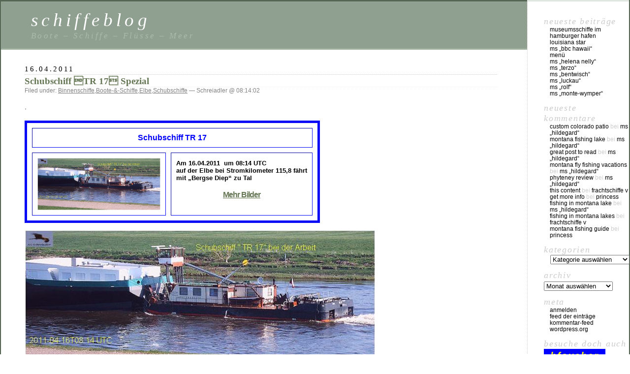

--- FILE ---
content_type: text/html; charset=UTF-8
request_url: http://schiffeblog.klaus-kappert.de/2011/04/16/schubschiff-%E2%80%9Etr-17%E2%80%9C-spezial/
body_size: 10377
content:
<!DOCTYPE html PUBLIC "-//W3C//DTD XHTML 1.0 Transitional//EN" "http://www.w3.org/TR/xhtml1/DTD/xhtml1-transitional.dtd">
<html xmlns="http://www.w3.org/1999/xhtml" lang="de">

<head profile="http://gmpg.org/xfn/11">
	<meta http-equiv="Content-Type" content="text/html; charset=UTF-8" />

	<title>Schubschiff TR 17 Spezial &laquo;  schiffeblog</title>

	<style type="text/css" media="screen">
		@import url( http://schiffeblog.klaus-kappert.de/wp-content/themes/classic/style.css );
	</style>

	<link rel="pingback" href="http://schiffeblog.klaus-kappert.de/xmlrpc.php" />
		<link rel='archives' title='Juli 2014' href='http://schiffeblog.klaus-kappert.de/2014/07/' />
	<link rel='archives' title='Oktober 2011' href='http://schiffeblog.klaus-kappert.de/2011/10/' />
	<link rel='archives' title='September 2011' href='http://schiffeblog.klaus-kappert.de/2011/09/' />
	<link rel='archives' title='August 2011' href='http://schiffeblog.klaus-kappert.de/2011/08/' />
	<link rel='archives' title='Juli 2011' href='http://schiffeblog.klaus-kappert.de/2011/07/' />
	<link rel='archives' title='Juni 2011' href='http://schiffeblog.klaus-kappert.de/2011/06/' />
	<link rel='archives' title='Mai 2011' href='http://schiffeblog.klaus-kappert.de/2011/05/' />
	<link rel='archives' title='April 2011' href='http://schiffeblog.klaus-kappert.de/2011/04/' />
	<link rel='archives' title='März 2011' href='http://schiffeblog.klaus-kappert.de/2011/03/' />
	<link rel='archives' title='September 2010' href='http://schiffeblog.klaus-kappert.de/2010/09/' />
	<link rel='archives' title='August 2010' href='http://schiffeblog.klaus-kappert.de/2010/08/' />
		<meta name='robots' content='max-image-preview:large' />
<link rel="alternate" type="application/rss+xml" title="schiffeblog &raquo; Feed" href="http://schiffeblog.klaus-kappert.de/feed/" />
<link rel="alternate" type="application/rss+xml" title="schiffeblog &raquo; Kommentar-Feed" href="http://schiffeblog.klaus-kappert.de/comments/feed/" />
<link rel="alternate" type="application/rss+xml" title="schiffeblog &raquo; Kommentar-Feed zu Schubschiff TR 17 Spezial" href="http://schiffeblog.klaus-kappert.de/2011/04/16/schubschiff-%e2%80%9etr-17%e2%80%9c-spezial/feed/" />
<link rel="alternate" title="oEmbed (JSON)" type="application/json+oembed" href="http://schiffeblog.klaus-kappert.de/wp-json/oembed/1.0/embed?url=http%3A%2F%2Fschiffeblog.klaus-kappert.de%2F2011%2F04%2F16%2Fschubschiff-%25e2%2580%259etr-17%25e2%2580%259c-spezial%2F" />
<link rel="alternate" title="oEmbed (XML)" type="text/xml+oembed" href="http://schiffeblog.klaus-kappert.de/wp-json/oembed/1.0/embed?url=http%3A%2F%2Fschiffeblog.klaus-kappert.de%2F2011%2F04%2F16%2Fschubschiff-%25e2%2580%259etr-17%25e2%2580%259c-spezial%2F&#038;format=xml" />
<style id='wp-img-auto-sizes-contain-inline-css' type='text/css'>
img:is([sizes=auto i],[sizes^="auto," i]){contain-intrinsic-size:3000px 1500px}
/*# sourceURL=wp-img-auto-sizes-contain-inline-css */
</style>
<style id='wp-emoji-styles-inline-css' type='text/css'>

	img.wp-smiley, img.emoji {
		display: inline !important;
		border: none !important;
		box-shadow: none !important;
		height: 1em !important;
		width: 1em !important;
		margin: 0 0.07em !important;
		vertical-align: -0.1em !important;
		background: none !important;
		padding: 0 !important;
	}
/*# sourceURL=wp-emoji-styles-inline-css */
</style>
<style id='wp-block-library-inline-css' type='text/css'>
:root{--wp-block-synced-color:#7a00df;--wp-block-synced-color--rgb:122,0,223;--wp-bound-block-color:var(--wp-block-synced-color);--wp-editor-canvas-background:#ddd;--wp-admin-theme-color:#007cba;--wp-admin-theme-color--rgb:0,124,186;--wp-admin-theme-color-darker-10:#006ba1;--wp-admin-theme-color-darker-10--rgb:0,107,160.5;--wp-admin-theme-color-darker-20:#005a87;--wp-admin-theme-color-darker-20--rgb:0,90,135;--wp-admin-border-width-focus:2px}@media (min-resolution:192dpi){:root{--wp-admin-border-width-focus:1.5px}}.wp-element-button{cursor:pointer}:root .has-very-light-gray-background-color{background-color:#eee}:root .has-very-dark-gray-background-color{background-color:#313131}:root .has-very-light-gray-color{color:#eee}:root .has-very-dark-gray-color{color:#313131}:root .has-vivid-green-cyan-to-vivid-cyan-blue-gradient-background{background:linear-gradient(135deg,#00d084,#0693e3)}:root .has-purple-crush-gradient-background{background:linear-gradient(135deg,#34e2e4,#4721fb 50%,#ab1dfe)}:root .has-hazy-dawn-gradient-background{background:linear-gradient(135deg,#faaca8,#dad0ec)}:root .has-subdued-olive-gradient-background{background:linear-gradient(135deg,#fafae1,#67a671)}:root .has-atomic-cream-gradient-background{background:linear-gradient(135deg,#fdd79a,#004a59)}:root .has-nightshade-gradient-background{background:linear-gradient(135deg,#330968,#31cdcf)}:root .has-midnight-gradient-background{background:linear-gradient(135deg,#020381,#2874fc)}:root{--wp--preset--font-size--normal:16px;--wp--preset--font-size--huge:42px}.has-regular-font-size{font-size:1em}.has-larger-font-size{font-size:2.625em}.has-normal-font-size{font-size:var(--wp--preset--font-size--normal)}.has-huge-font-size{font-size:var(--wp--preset--font-size--huge)}.has-text-align-center{text-align:center}.has-text-align-left{text-align:left}.has-text-align-right{text-align:right}.has-fit-text{white-space:nowrap!important}#end-resizable-editor-section{display:none}.aligncenter{clear:both}.items-justified-left{justify-content:flex-start}.items-justified-center{justify-content:center}.items-justified-right{justify-content:flex-end}.items-justified-space-between{justify-content:space-between}.screen-reader-text{border:0;clip-path:inset(50%);height:1px;margin:-1px;overflow:hidden;padding:0;position:absolute;width:1px;word-wrap:normal!important}.screen-reader-text:focus{background-color:#ddd;clip-path:none;color:#444;display:block;font-size:1em;height:auto;left:5px;line-height:normal;padding:15px 23px 14px;text-decoration:none;top:5px;width:auto;z-index:100000}html :where(.has-border-color){border-style:solid}html :where([style*=border-top-color]){border-top-style:solid}html :where([style*=border-right-color]){border-right-style:solid}html :where([style*=border-bottom-color]){border-bottom-style:solid}html :where([style*=border-left-color]){border-left-style:solid}html :where([style*=border-width]){border-style:solid}html :where([style*=border-top-width]){border-top-style:solid}html :where([style*=border-right-width]){border-right-style:solid}html :where([style*=border-bottom-width]){border-bottom-style:solid}html :where([style*=border-left-width]){border-left-style:solid}html :where(img[class*=wp-image-]){height:auto;max-width:100%}:where(figure){margin:0 0 1em}html :where(.is-position-sticky){--wp-admin--admin-bar--position-offset:var(--wp-admin--admin-bar--height,0px)}@media screen and (max-width:600px){html :where(.is-position-sticky){--wp-admin--admin-bar--position-offset:0px}}

/*# sourceURL=wp-block-library-inline-css */
</style><style id='global-styles-inline-css' type='text/css'>
:root{--wp--preset--aspect-ratio--square: 1;--wp--preset--aspect-ratio--4-3: 4/3;--wp--preset--aspect-ratio--3-4: 3/4;--wp--preset--aspect-ratio--3-2: 3/2;--wp--preset--aspect-ratio--2-3: 2/3;--wp--preset--aspect-ratio--16-9: 16/9;--wp--preset--aspect-ratio--9-16: 9/16;--wp--preset--color--black: #000000;--wp--preset--color--cyan-bluish-gray: #abb8c3;--wp--preset--color--white: #ffffff;--wp--preset--color--pale-pink: #f78da7;--wp--preset--color--vivid-red: #cf2e2e;--wp--preset--color--luminous-vivid-orange: #ff6900;--wp--preset--color--luminous-vivid-amber: #fcb900;--wp--preset--color--light-green-cyan: #7bdcb5;--wp--preset--color--vivid-green-cyan: #00d084;--wp--preset--color--pale-cyan-blue: #8ed1fc;--wp--preset--color--vivid-cyan-blue: #0693e3;--wp--preset--color--vivid-purple: #9b51e0;--wp--preset--gradient--vivid-cyan-blue-to-vivid-purple: linear-gradient(135deg,rgb(6,147,227) 0%,rgb(155,81,224) 100%);--wp--preset--gradient--light-green-cyan-to-vivid-green-cyan: linear-gradient(135deg,rgb(122,220,180) 0%,rgb(0,208,130) 100%);--wp--preset--gradient--luminous-vivid-amber-to-luminous-vivid-orange: linear-gradient(135deg,rgb(252,185,0) 0%,rgb(255,105,0) 100%);--wp--preset--gradient--luminous-vivid-orange-to-vivid-red: linear-gradient(135deg,rgb(255,105,0) 0%,rgb(207,46,46) 100%);--wp--preset--gradient--very-light-gray-to-cyan-bluish-gray: linear-gradient(135deg,rgb(238,238,238) 0%,rgb(169,184,195) 100%);--wp--preset--gradient--cool-to-warm-spectrum: linear-gradient(135deg,rgb(74,234,220) 0%,rgb(151,120,209) 20%,rgb(207,42,186) 40%,rgb(238,44,130) 60%,rgb(251,105,98) 80%,rgb(254,248,76) 100%);--wp--preset--gradient--blush-light-purple: linear-gradient(135deg,rgb(255,206,236) 0%,rgb(152,150,240) 100%);--wp--preset--gradient--blush-bordeaux: linear-gradient(135deg,rgb(254,205,165) 0%,rgb(254,45,45) 50%,rgb(107,0,62) 100%);--wp--preset--gradient--luminous-dusk: linear-gradient(135deg,rgb(255,203,112) 0%,rgb(199,81,192) 50%,rgb(65,88,208) 100%);--wp--preset--gradient--pale-ocean: linear-gradient(135deg,rgb(255,245,203) 0%,rgb(182,227,212) 50%,rgb(51,167,181) 100%);--wp--preset--gradient--electric-grass: linear-gradient(135deg,rgb(202,248,128) 0%,rgb(113,206,126) 100%);--wp--preset--gradient--midnight: linear-gradient(135deg,rgb(2,3,129) 0%,rgb(40,116,252) 100%);--wp--preset--font-size--small: 13px;--wp--preset--font-size--medium: 20px;--wp--preset--font-size--large: 36px;--wp--preset--font-size--x-large: 42px;--wp--preset--spacing--20: 0.44rem;--wp--preset--spacing--30: 0.67rem;--wp--preset--spacing--40: 1rem;--wp--preset--spacing--50: 1.5rem;--wp--preset--spacing--60: 2.25rem;--wp--preset--spacing--70: 3.38rem;--wp--preset--spacing--80: 5.06rem;--wp--preset--shadow--natural: 6px 6px 9px rgba(0, 0, 0, 0.2);--wp--preset--shadow--deep: 12px 12px 50px rgba(0, 0, 0, 0.4);--wp--preset--shadow--sharp: 6px 6px 0px rgba(0, 0, 0, 0.2);--wp--preset--shadow--outlined: 6px 6px 0px -3px rgb(255, 255, 255), 6px 6px rgb(0, 0, 0);--wp--preset--shadow--crisp: 6px 6px 0px rgb(0, 0, 0);}:where(.is-layout-flex){gap: 0.5em;}:where(.is-layout-grid){gap: 0.5em;}body .is-layout-flex{display: flex;}.is-layout-flex{flex-wrap: wrap;align-items: center;}.is-layout-flex > :is(*, div){margin: 0;}body .is-layout-grid{display: grid;}.is-layout-grid > :is(*, div){margin: 0;}:where(.wp-block-columns.is-layout-flex){gap: 2em;}:where(.wp-block-columns.is-layout-grid){gap: 2em;}:where(.wp-block-post-template.is-layout-flex){gap: 1.25em;}:where(.wp-block-post-template.is-layout-grid){gap: 1.25em;}.has-black-color{color: var(--wp--preset--color--black) !important;}.has-cyan-bluish-gray-color{color: var(--wp--preset--color--cyan-bluish-gray) !important;}.has-white-color{color: var(--wp--preset--color--white) !important;}.has-pale-pink-color{color: var(--wp--preset--color--pale-pink) !important;}.has-vivid-red-color{color: var(--wp--preset--color--vivid-red) !important;}.has-luminous-vivid-orange-color{color: var(--wp--preset--color--luminous-vivid-orange) !important;}.has-luminous-vivid-amber-color{color: var(--wp--preset--color--luminous-vivid-amber) !important;}.has-light-green-cyan-color{color: var(--wp--preset--color--light-green-cyan) !important;}.has-vivid-green-cyan-color{color: var(--wp--preset--color--vivid-green-cyan) !important;}.has-pale-cyan-blue-color{color: var(--wp--preset--color--pale-cyan-blue) !important;}.has-vivid-cyan-blue-color{color: var(--wp--preset--color--vivid-cyan-blue) !important;}.has-vivid-purple-color{color: var(--wp--preset--color--vivid-purple) !important;}.has-black-background-color{background-color: var(--wp--preset--color--black) !important;}.has-cyan-bluish-gray-background-color{background-color: var(--wp--preset--color--cyan-bluish-gray) !important;}.has-white-background-color{background-color: var(--wp--preset--color--white) !important;}.has-pale-pink-background-color{background-color: var(--wp--preset--color--pale-pink) !important;}.has-vivid-red-background-color{background-color: var(--wp--preset--color--vivid-red) !important;}.has-luminous-vivid-orange-background-color{background-color: var(--wp--preset--color--luminous-vivid-orange) !important;}.has-luminous-vivid-amber-background-color{background-color: var(--wp--preset--color--luminous-vivid-amber) !important;}.has-light-green-cyan-background-color{background-color: var(--wp--preset--color--light-green-cyan) !important;}.has-vivid-green-cyan-background-color{background-color: var(--wp--preset--color--vivid-green-cyan) !important;}.has-pale-cyan-blue-background-color{background-color: var(--wp--preset--color--pale-cyan-blue) !important;}.has-vivid-cyan-blue-background-color{background-color: var(--wp--preset--color--vivid-cyan-blue) !important;}.has-vivid-purple-background-color{background-color: var(--wp--preset--color--vivid-purple) !important;}.has-black-border-color{border-color: var(--wp--preset--color--black) !important;}.has-cyan-bluish-gray-border-color{border-color: var(--wp--preset--color--cyan-bluish-gray) !important;}.has-white-border-color{border-color: var(--wp--preset--color--white) !important;}.has-pale-pink-border-color{border-color: var(--wp--preset--color--pale-pink) !important;}.has-vivid-red-border-color{border-color: var(--wp--preset--color--vivid-red) !important;}.has-luminous-vivid-orange-border-color{border-color: var(--wp--preset--color--luminous-vivid-orange) !important;}.has-luminous-vivid-amber-border-color{border-color: var(--wp--preset--color--luminous-vivid-amber) !important;}.has-light-green-cyan-border-color{border-color: var(--wp--preset--color--light-green-cyan) !important;}.has-vivid-green-cyan-border-color{border-color: var(--wp--preset--color--vivid-green-cyan) !important;}.has-pale-cyan-blue-border-color{border-color: var(--wp--preset--color--pale-cyan-blue) !important;}.has-vivid-cyan-blue-border-color{border-color: var(--wp--preset--color--vivid-cyan-blue) !important;}.has-vivid-purple-border-color{border-color: var(--wp--preset--color--vivid-purple) !important;}.has-vivid-cyan-blue-to-vivid-purple-gradient-background{background: var(--wp--preset--gradient--vivid-cyan-blue-to-vivid-purple) !important;}.has-light-green-cyan-to-vivid-green-cyan-gradient-background{background: var(--wp--preset--gradient--light-green-cyan-to-vivid-green-cyan) !important;}.has-luminous-vivid-amber-to-luminous-vivid-orange-gradient-background{background: var(--wp--preset--gradient--luminous-vivid-amber-to-luminous-vivid-orange) !important;}.has-luminous-vivid-orange-to-vivid-red-gradient-background{background: var(--wp--preset--gradient--luminous-vivid-orange-to-vivid-red) !important;}.has-very-light-gray-to-cyan-bluish-gray-gradient-background{background: var(--wp--preset--gradient--very-light-gray-to-cyan-bluish-gray) !important;}.has-cool-to-warm-spectrum-gradient-background{background: var(--wp--preset--gradient--cool-to-warm-spectrum) !important;}.has-blush-light-purple-gradient-background{background: var(--wp--preset--gradient--blush-light-purple) !important;}.has-blush-bordeaux-gradient-background{background: var(--wp--preset--gradient--blush-bordeaux) !important;}.has-luminous-dusk-gradient-background{background: var(--wp--preset--gradient--luminous-dusk) !important;}.has-pale-ocean-gradient-background{background: var(--wp--preset--gradient--pale-ocean) !important;}.has-electric-grass-gradient-background{background: var(--wp--preset--gradient--electric-grass) !important;}.has-midnight-gradient-background{background: var(--wp--preset--gradient--midnight) !important;}.has-small-font-size{font-size: var(--wp--preset--font-size--small) !important;}.has-medium-font-size{font-size: var(--wp--preset--font-size--medium) !important;}.has-large-font-size{font-size: var(--wp--preset--font-size--large) !important;}.has-x-large-font-size{font-size: var(--wp--preset--font-size--x-large) !important;}
/*# sourceURL=global-styles-inline-css */
</style>

<style id='classic-theme-styles-inline-css' type='text/css'>
/*! This file is auto-generated */
.wp-block-button__link{color:#fff;background-color:#32373c;border-radius:9999px;box-shadow:none;text-decoration:none;padding:calc(.667em + 2px) calc(1.333em + 2px);font-size:1.125em}.wp-block-file__button{background:#32373c;color:#fff;text-decoration:none}
/*# sourceURL=/wp-includes/css/classic-themes.min.css */
</style>
<link rel="https://api.w.org/" href="http://schiffeblog.klaus-kappert.de/wp-json/" /><link rel="alternate" title="JSON" type="application/json" href="http://schiffeblog.klaus-kappert.de/wp-json/wp/v2/posts/233" /><link rel="EditURI" type="application/rsd+xml" title="RSD" href="http://schiffeblog.klaus-kappert.de/xmlrpc.php?rsd" />
<meta name="generator" content="WordPress 6.9" />
<link rel="canonical" href="http://schiffeblog.klaus-kappert.de/2011/04/16/schubschiff-%e2%80%9etr-17%e2%80%9c-spezial/" />
<link rel='shortlink' href='http://schiffeblog.klaus-kappert.de/?p=233' />

        <script type="text/javascript">
            var jQueryMigrateHelperHasSentDowngrade = false;

			window.onerror = function( msg, url, line, col, error ) {
				// Break out early, do not processing if a downgrade reqeust was already sent.
				if ( jQueryMigrateHelperHasSentDowngrade ) {
					return true;
                }

				var xhr = new XMLHttpRequest();
				var nonce = '1e4ca69eb9';
				var jQueryFunctions = [
					'andSelf',
					'browser',
					'live',
					'boxModel',
					'support.boxModel',
					'size',
					'swap',
					'clean',
					'sub',
                ];
				var match_pattern = /\)\.(.+?) is not a function/;
                var erroredFunction = msg.match( match_pattern );

                // If there was no matching functions, do not try to downgrade.
                if ( null === erroredFunction || typeof erroredFunction !== 'object' || typeof erroredFunction[1] === "undefined" || -1 === jQueryFunctions.indexOf( erroredFunction[1] ) ) {
                    return true;
                }

                // Set that we've now attempted a downgrade request.
                jQueryMigrateHelperHasSentDowngrade = true;

				xhr.open( 'POST', 'http://schiffeblog.klaus-kappert.de/wp-admin/admin-ajax.php' );
				xhr.setRequestHeader( 'Content-Type', 'application/x-www-form-urlencoded' );
				xhr.onload = function () {
					var response,
                        reload = false;

					if ( 200 === xhr.status ) {
                        try {
                        	response = JSON.parse( xhr.response );

                        	reload = response.data.reload;
                        } catch ( e ) {
                        	reload = false;
                        }
                    }

					// Automatically reload the page if a deprecation caused an automatic downgrade, ensure visitors get the best possible experience.
					if ( reload ) {
						location.reload();
                    }
				};

				xhr.send( encodeURI( 'action=jquery-migrate-downgrade-version&_wpnonce=' + nonce ) );

				// Suppress error alerts in older browsers
				return true;
			}
        </script>

		<style type="text/css">.recentcomments a{display:inline !important;padding:0 !important;margin:0 !important;}</style></head>

<body class="wp-singular post-template-default single single-post postid-233 single-format-standard wp-theme-classic">
<div id="rap">
<h1 id="header">
	<a href="http://schiffeblog.klaus-kappert.de/">schiffeblog</a>
	<span id="tagline">Boote &#8211; Schiffe &#8211; Flüsse &#8211; Meer</span>
</h1>

<div id="content">
<!-- end header -->


<h2>16.04.2011</h2>
<div class="post-233 post type-post status-publish format-standard hentry category-binnenschiffe category-boote-schiffe category-elbestrom category-schubschiffe" id="post-233">
	 <h3 class="storytitle"><a href="http://schiffeblog.klaus-kappert.de/2011/04/16/schubschiff-%e2%80%9etr-17%e2%80%9c-spezial/" rel="bookmark">Schubschiff TR 17 Spezial</a></h3>
	<div class="meta">Filed under: <a href="http://schiffeblog.klaus-kappert.de/category/binnenschiffe/" rel="category tag">Binnenschiffe</a>,<a href="http://schiffeblog.klaus-kappert.de/category/boote-schiffe/" rel="category tag">Boote-&amp;-Schiffe</a>,<a href="http://schiffeblog.klaus-kappert.de/category/elbestrom/" rel="category tag">Elbe</a>,<a href="http://schiffeblog.klaus-kappert.de/category/schubschiffe/" rel="category tag">Schubschiffe</a> &#8212;  Schreiadler @ 08:14:02 </div>

	<div class="storycontent">
		<p>.</p>
<table cellPadding="10" cellSpacing="10" border="5" style="text-align: center; width: 600px; border: #0808f6 5px solid">
<tr>
<td colSpan="2" style="text-align: center"><span style="color: #0000ff"><span style="font-size: 16px"><strong>Schubschiff TR 17 </strong></span></span></td>
</tr>
<tr>
<td style="width: 250px" vAlign="middle" align="center"><img decoding="async" src="http://schiffeblog.klaus-kappert.de/wp-content/uploads/2011/04/041611-1007-schubschiff1.jpg" alt="TR 17" style="width: 250px" title="TR 17" width="250" /></td>
<td style="text-align: left"><span style="font-size: 13px"><strong>Am 16.04.2011  um 08:14 UTC<br />
</strong><strong>auf der Elbe bei Stromkilometer 115,8 fährt mit &#8222;Bergse Diep&#8220; </strong><strong>zu Tal</strong></span></p>
<p align="center"><span style="font-size: 16px"><strong><a target="_blank" href="http://schiffeblog.klaus-kappert.de/schubschiff/tr-17/" title="TR 17">Mehr Bilder</a></strong></span></p>
</td>
</tr>
</table>
<p><img decoding="async" src="http://schiffeblog.klaus-kappert.de/wp-content/uploads/2011/04/041611-1007-schubschiff1.jpg" /><span style="font-family: Arial"><br />
</span><img decoding="async" src="http://schiffeblog.klaus-kappert.de/wp-content/uploads/2011/04/041611-1007-schubschiff2.jpg" /><span style="font-family: Arial"><br />
</span></p>
<p><span style="font-family: Georgia; font-size: 12pt">16. April 2011, 08:14; Schubschiff &#8222;TR 17&#8220; fährt schiebt Schiffsneubau zu Tal.<br />
</span></p>
	</div>

	<div class="feedback">
				<a href="http://schiffeblog.klaus-kappert.de/2011/04/16/schubschiff-%e2%80%9etr-17%e2%80%9c-spezial/#respond">Comments (0)</a>	</div>

</div>


<h2 id="comments">Keine Kommentare	<a href="#postcomment" title="Leave a comment">&raquo;</a>
</h2>

	<p>No comments yet.</p>

<p><a href="http://schiffeblog.klaus-kappert.de/2011/04/16/schubschiff-%e2%80%9etr-17%e2%80%9c-spezial/feed/"><abbr title="Really Simple Syndication">RSS</abbr> feed for comments on this post.</a>	<a href="http://schiffeblog.klaus-kappert.de/2011/04/16/schubschiff-%e2%80%9etr-17%e2%80%9c-spezial/trackback/" rel="trackback">TrackBack <abbr title="Universal Resource Locator">URL</abbr></a>
</p>

<h2 id="postcomment">Leave a comment</h2>

<p>Du musst <a href="http://schiffeblog.klaus-kappert.de/wp-login.php?redirect_to=http%3A%2F%2Fschiffeblog.klaus-kappert.de%2F2011%2F04%2F16%2Fschubschiff-%25e2%2580%259etr-17%25e2%2580%259c-spezial%2F">angemeldet</a> sein, um einen Kommentar abzugeben.</p>




<!-- begin footer -->
</div>

<!-- begin sidebar -->
<div id="menu">

<ul>

		<li id="recent-posts-2" class="widget widget_recent_entries">
		Neueste Beiträge
		<ul>
											<li>
					<a href="http://schiffeblog.klaus-kappert.de/2014/07/19/museumsschiffe-in-hamburger-hafen/">Museumsschiffe im Hamburger Hafen</a>
									</li>
											<li>
					<a href="http://schiffeblog.klaus-kappert.de/2014/07/18/site-louisiana-star/">Louisiana Star</a>
									</li>
											<li>
					<a href="http://schiffeblog.klaus-kappert.de/2014/07/17/ms-bbc-hawaii/">MS „BBC Hawaii“</a>
									</li>
											<li>
					<a href="http://schiffeblog.klaus-kappert.de/2011/10/15/hauptmenu/">Menü</a>
									</li>
											<li>
					<a href="http://schiffeblog.klaus-kappert.de/2011/10/12/ms-helena-nelly/">MS &#8222;Helena Nelly&#8220;</a>
									</li>
											<li>
					<a href="http://schiffeblog.klaus-kappert.de/2011/10/12/leer-3/">MS &#8222;Terzo&#8220;</a>
									</li>
											<li>
					<a href="http://schiffeblog.klaus-kappert.de/2011/10/12/ms-bentwisch/">MS &#8222;Bentwisch&#8220;</a>
									</li>
											<li>
					<a href="http://schiffeblog.klaus-kappert.de/2011/10/12/ms-luckau/">MS &#8222;Luckau&#8220;</a>
									</li>
											<li>
					<a href="http://schiffeblog.klaus-kappert.de/2011/09/24/ms-rolf/">MS &#8222;Rolf&#8220;</a>
									</li>
											<li>
					<a href="http://schiffeblog.klaus-kappert.de/2011/09/24/ms-monte-wymper/">MS &#8222;Monte-Wymper&#8220;</a>
									</li>
					</ul>

		</li><li id="recent-comments-2" class="widget widget_recent_comments">Neueste Kommentare<ul id="recentcomments"><li class="recentcomments"><span class="comment-author-link"><a href="https://anotepad.com/notes/c8hk322r" class="url" rel="ugc external nofollow">custom colorado patio</a></span> bei <a href="http://schiffeblog.klaus-kappert.de/frachtschiffe/ms-hildegard/#comment-48264">MS &#8222;Hildegard&#8220;</a></li><li class="recentcomments"><span class="comment-author-link"><a href="https://montanafishingtrip.000webhostapp.com/2021/03/montana-fishing" class="url" rel="ugc external nofollow">montana fishing lake</a></span> bei <a href="http://schiffeblog.klaus-kappert.de/frachtschiffe/ms-hildegard/#comment-48175">MS &#8222;Hildegard&#8220;</a></li><li class="recentcomments"><span class="comment-author-link"><a href="https://en.gravatar.com/montanafishingtrip" class="url" rel="ugc external nofollow">great post to read</a></span> bei <a href="http://schiffeblog.klaus-kappert.de/frachtschiffe/ms-hildegard/#comment-48169">MS &#8222;Hildegard&#8220;</a></li><li class="recentcomments"><span class="comment-author-link"><a href="https://myspace.com/montanafishingtrip" class="url" rel="ugc external nofollow">montana fly fishing vacations</a></span> bei <a href="http://schiffeblog.klaus-kappert.de/frachtschiffe/ms-hildegard/#comment-48161">MS &#8222;Hildegard&#8220;</a></li><li class="recentcomments"><span class="comment-author-link"><a href="http://d.sg1.ir/index.php?do=/profile-120/info/" class="url" rel="ugc external nofollow">phyteney review</a></span> bei <a href="http://schiffeblog.klaus-kappert.de/frachtschiffe/ms-hildegard/#comment-48160">MS &#8222;Hildegard&#8220;</a></li><li class="recentcomments"><span class="comment-author-link"><a href="http://uid.me/montanafishingtrip" class="url" rel="ugc external nofollow">this content</a></span> bei <a href="http://schiffeblog.klaus-kappert.de/frachtschiffe/frachtschiffe-v/#comment-48155">Frachtschiffe V</a></li><li class="recentcomments"><span class="comment-author-link"><a href="https://growthhackers.com/members/montanafishing-trip" class="url" rel="ugc external nofollow">Get More Info</a></span> bei <a href="http://schiffeblog.klaus-kappert.de/fahrgastschiffe/princess/#comment-48148">Princess</a></li><li class="recentcomments"><span class="comment-author-link"><a href="https://mix.com/montanafishingtrip" class="url" rel="ugc external nofollow">fishing in montana lake</a></span> bei <a href="http://schiffeblog.klaus-kappert.de/frachtschiffe/ms-hildegard/#comment-48140">MS &#8222;Hildegard&#8220;</a></li><li class="recentcomments"><span class="comment-author-link"><a href="https://montanafishing.bandcamp.com/track/montana-fishing" class="url" rel="ugc external nofollow">fishing in montana lakes</a></span> bei <a href="http://schiffeblog.klaus-kappert.de/frachtschiffe/frachtschiffe-v/#comment-48127">Frachtschiffe V</a></li><li class="recentcomments"><span class="comment-author-link"><a href="https://splice.com/montanafishingtrip" class="url" rel="ugc external nofollow">montana fishing guide</a></span> bei <a href="http://schiffeblog.klaus-kappert.de/fahrgastschiffe/princess/#comment-48121">Princess</a></li></ul></li><li id="categories-2" class="widget widget_categories">Kategorien<form action="http://schiffeblog.klaus-kappert.de" method="get"><label class="screen-reader-text" for="cat">Kategorien</label><select  name='cat' id='cat' class='postform'>
	<option value='-1'>Kategorie auswählen</option>
	<option class="level-0" value="11">Arbeitsschiffe&nbsp;&nbsp;(21)</option>
	<option class="level-0" value="22">Binnenfähren&nbsp;&nbsp;(1)</option>
	<option class="level-0" value="8">Binnenschiffe&nbsp;&nbsp;(211)</option>
	<option class="level-0" value="3">Boote-&amp;-Schiffe&nbsp;&nbsp;(205)</option>
	<option class="level-1" value="4">&nbsp;&nbsp;&nbsp;Häfen&nbsp;&nbsp;(4)</option>
	<option class="level-0" value="5">Elbe&nbsp;&nbsp;(99)</option>
	<option class="level-0" value="9">Frachtschiffe&nbsp;&nbsp;(161)</option>
	<option class="level-1" value="20">&nbsp;&nbsp;&nbsp;Gütermotorschiff&nbsp;&nbsp;(37)</option>
	<option class="level-1" value="21">&nbsp;&nbsp;&nbsp;Tankmotorschiff&nbsp;&nbsp;(6)</option>
	<option class="level-0" value="14">Leichter/Prahme&nbsp;&nbsp;(22)</option>
	<option class="level-0" value="6">Mittellandkanal&nbsp;&nbsp;(116)</option>
	<option class="level-0" value="10">Passagierschiffe&nbsp;&nbsp;(21)</option>
	<option class="level-0" value="17">Schlepper&nbsp;&nbsp;(5)</option>
	<option class="level-0" value="13">Schubschiffe&nbsp;&nbsp;(29)</option>
	<option class="level-0" value="18">schubverband&nbsp;&nbsp;(14)</option>
	<option class="level-0" value="7">Seeschiffe&nbsp;&nbsp;(5)</option>
	<option class="level-0" value="16">sonstige Schiffe&nbsp;&nbsp;(7)</option>
	<option class="level-0" value="12">Sportboote&nbsp;&nbsp;(7)</option>
	<option class="level-0" value="1">Uncategorized&nbsp;&nbsp;(5)</option>
</select>
</form><script type="text/javascript">
/* <![CDATA[ */

( ( dropdownId ) => {
	const dropdown = document.getElementById( dropdownId );
	function onSelectChange() {
		setTimeout( () => {
			if ( 'escape' === dropdown.dataset.lastkey ) {
				return;
			}
			if ( dropdown.value && parseInt( dropdown.value ) > 0 && dropdown instanceof HTMLSelectElement ) {
				dropdown.parentElement.submit();
			}
		}, 250 );
	}
	function onKeyUp( event ) {
		if ( 'Escape' === event.key ) {
			dropdown.dataset.lastkey = 'escape';
		} else {
			delete dropdown.dataset.lastkey;
		}
	}
	function onClick() {
		delete dropdown.dataset.lastkey;
	}
	dropdown.addEventListener( 'keyup', onKeyUp );
	dropdown.addEventListener( 'click', onClick );
	dropdown.addEventListener( 'change', onSelectChange );
})( "cat" );

//# sourceURL=WP_Widget_Categories%3A%3Awidget
/* ]]> */
</script>
</li><li id="archives-2" class="widget widget_archive">Archiv		<label class="screen-reader-text" for="archives-dropdown-2">Archiv</label>
		<select id="archives-dropdown-2" name="archive-dropdown">
			
			<option value="">Monat auswählen</option>
				<option value='http://schiffeblog.klaus-kappert.de/2014/07/'> Juli 2014 &nbsp;(3)</option>
	<option value='http://schiffeblog.klaus-kappert.de/2011/10/'> Oktober 2011 &nbsp;(5)</option>
	<option value='http://schiffeblog.klaus-kappert.de/2011/09/'> September 2011 &nbsp;(9)</option>
	<option value='http://schiffeblog.klaus-kappert.de/2011/08/'> August 2011 &nbsp;(10)</option>
	<option value='http://schiffeblog.klaus-kappert.de/2011/07/'> Juli 2011 &nbsp;(9)</option>
	<option value='http://schiffeblog.klaus-kappert.de/2011/06/'> Juni 2011 &nbsp;(55)</option>
	<option value='http://schiffeblog.klaus-kappert.de/2011/05/'> Mai 2011 &nbsp;(28)</option>
	<option value='http://schiffeblog.klaus-kappert.de/2011/04/'> April 2011 &nbsp;(97)</option>
	<option value='http://schiffeblog.klaus-kappert.de/2011/03/'> März 2011 &nbsp;(1)</option>
	<option value='http://schiffeblog.klaus-kappert.de/2010/09/'> September 2010 &nbsp;(1)</option>
	<option value='http://schiffeblog.klaus-kappert.de/2010/08/'> August 2010 &nbsp;(1)</option>

		</select>

			<script type="text/javascript">
/* <![CDATA[ */

( ( dropdownId ) => {
	const dropdown = document.getElementById( dropdownId );
	function onSelectChange() {
		setTimeout( () => {
			if ( 'escape' === dropdown.dataset.lastkey ) {
				return;
			}
			if ( dropdown.value ) {
				document.location.href = dropdown.value;
			}
		}, 250 );
	}
	function onKeyUp( event ) {
		if ( 'Escape' === event.key ) {
			dropdown.dataset.lastkey = 'escape';
		} else {
			delete dropdown.dataset.lastkey;
		}
	}
	function onClick() {
		delete dropdown.dataset.lastkey;
	}
	dropdown.addEventListener( 'keyup', onKeyUp );
	dropdown.addEventListener( 'click', onClick );
	dropdown.addEventListener( 'change', onSelectChange );
})( "archives-dropdown-2" );

//# sourceURL=WP_Widget_Archives%3A%3Awidget
/* ]]> */
</script>
</li><li id="meta-2" class="widget widget_meta">Meta
		<ul>
						<li><a href="http://schiffeblog.klaus-kappert.de/wp-login.php">Anmelden</a></li>
			<li><a href="http://schiffeblog.klaus-kappert.de/feed/">Feed der Einträge</a></li>
			<li><a href="http://schiffeblog.klaus-kappert.de/comments/feed/">Kommentar-Feed</a></li>

			<li><a href="https://de.wordpress.org/">WordPress.org</a></li>
		</ul>

		</li><li id="text-1" class="widget widget_text">Besuche doch auch			<div class="textwidget"><table style="height: 30px;" width="125" cellspacing="0" cellpadding="2" bgcolor="#0000ff">
<tbody>
<tr>
<td style="text-align: center; text-valign: middle;"><span style="font-family: Arial; font-size: 20px;"> <b>
<a title="hfsucher" href="http://hfsucher.kklick.com"><span style="color: #ffff00;"> hfsucher </span></a></b></span></td>
</tr>
</tbody>
</table>
</div>
		</li>
</ul>

</div>
<!-- end sidebar -->

<p class="credit"><!--62 queries. 0,147 seconds. --> <cite>Powered by <a href='http://wordpress.org/' title='Powered by WordPress, state-of-the-art semantic personal publishing platform.'><strong>WordPress</strong></a></cite></p>

</div>

<script type="speculationrules">
{"prefetch":[{"source":"document","where":{"and":[{"href_matches":"/*"},{"not":{"href_matches":["/wp-*.php","/wp-admin/*","/wp-content/uploads/*","/wp-content/*","/wp-content/plugins/*","/wp-content/themes/classic/*","/*\\?(.+)"]}},{"not":{"selector_matches":"a[rel~=\"nofollow\"]"}},{"not":{"selector_matches":".no-prefetch, .no-prefetch a"}}]},"eagerness":"conservative"}]}
</script>
<script id="wp-emoji-settings" type="application/json">
{"baseUrl":"https://s.w.org/images/core/emoji/17.0.2/72x72/","ext":".png","svgUrl":"https://s.w.org/images/core/emoji/17.0.2/svg/","svgExt":".svg","source":{"concatemoji":"http://schiffeblog.klaus-kappert.de/wp-includes/js/wp-emoji-release.min.js?ver=6.9"}}
</script>
<script type="module">
/* <![CDATA[ */
/*! This file is auto-generated */
const a=JSON.parse(document.getElementById("wp-emoji-settings").textContent),o=(window._wpemojiSettings=a,"wpEmojiSettingsSupports"),s=["flag","emoji"];function i(e){try{var t={supportTests:e,timestamp:(new Date).valueOf()};sessionStorage.setItem(o,JSON.stringify(t))}catch(e){}}function c(e,t,n){e.clearRect(0,0,e.canvas.width,e.canvas.height),e.fillText(t,0,0);t=new Uint32Array(e.getImageData(0,0,e.canvas.width,e.canvas.height).data);e.clearRect(0,0,e.canvas.width,e.canvas.height),e.fillText(n,0,0);const a=new Uint32Array(e.getImageData(0,0,e.canvas.width,e.canvas.height).data);return t.every((e,t)=>e===a[t])}function p(e,t){e.clearRect(0,0,e.canvas.width,e.canvas.height),e.fillText(t,0,0);var n=e.getImageData(16,16,1,1);for(let e=0;e<n.data.length;e++)if(0!==n.data[e])return!1;return!0}function u(e,t,n,a){switch(t){case"flag":return n(e,"\ud83c\udff3\ufe0f\u200d\u26a7\ufe0f","\ud83c\udff3\ufe0f\u200b\u26a7\ufe0f")?!1:!n(e,"\ud83c\udde8\ud83c\uddf6","\ud83c\udde8\u200b\ud83c\uddf6")&&!n(e,"\ud83c\udff4\udb40\udc67\udb40\udc62\udb40\udc65\udb40\udc6e\udb40\udc67\udb40\udc7f","\ud83c\udff4\u200b\udb40\udc67\u200b\udb40\udc62\u200b\udb40\udc65\u200b\udb40\udc6e\u200b\udb40\udc67\u200b\udb40\udc7f");case"emoji":return!a(e,"\ud83e\u1fac8")}return!1}function f(e,t,n,a){let r;const o=(r="undefined"!=typeof WorkerGlobalScope&&self instanceof WorkerGlobalScope?new OffscreenCanvas(300,150):document.createElement("canvas")).getContext("2d",{willReadFrequently:!0}),s=(o.textBaseline="top",o.font="600 32px Arial",{});return e.forEach(e=>{s[e]=t(o,e,n,a)}),s}function r(e){var t=document.createElement("script");t.src=e,t.defer=!0,document.head.appendChild(t)}a.supports={everything:!0,everythingExceptFlag:!0},new Promise(t=>{let n=function(){try{var e=JSON.parse(sessionStorage.getItem(o));if("object"==typeof e&&"number"==typeof e.timestamp&&(new Date).valueOf()<e.timestamp+604800&&"object"==typeof e.supportTests)return e.supportTests}catch(e){}return null}();if(!n){if("undefined"!=typeof Worker&&"undefined"!=typeof OffscreenCanvas&&"undefined"!=typeof URL&&URL.createObjectURL&&"undefined"!=typeof Blob)try{var e="postMessage("+f.toString()+"("+[JSON.stringify(s),u.toString(),c.toString(),p.toString()].join(",")+"));",a=new Blob([e],{type:"text/javascript"});const r=new Worker(URL.createObjectURL(a),{name:"wpTestEmojiSupports"});return void(r.onmessage=e=>{i(n=e.data),r.terminate(),t(n)})}catch(e){}i(n=f(s,u,c,p))}t(n)}).then(e=>{for(const n in e)a.supports[n]=e[n],a.supports.everything=a.supports.everything&&a.supports[n],"flag"!==n&&(a.supports.everythingExceptFlag=a.supports.everythingExceptFlag&&a.supports[n]);var t;a.supports.everythingExceptFlag=a.supports.everythingExceptFlag&&!a.supports.flag,a.supports.everything||((t=a.source||{}).concatemoji?r(t.concatemoji):t.wpemoji&&t.twemoji&&(r(t.twemoji),r(t.wpemoji)))});
//# sourceURL=http://schiffeblog.klaus-kappert.de/wp-includes/js/wp-emoji-loader.min.js
/* ]]> */
</script>
</body>
</html>